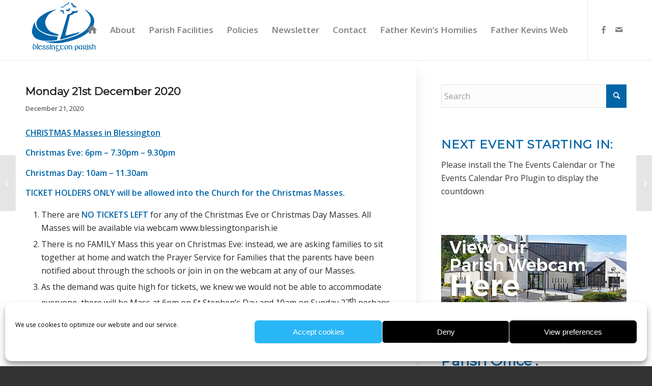

--- FILE ---
content_type: text/html; charset=UTF-8
request_url: https://blessingtonparish.ie/monday-21st-december-2020/
body_size: 21115
content:
<!DOCTYPE html>
<html lang="en-US" class="html_stretched responsive av-preloader-disabled  html_header_top html_logo_left html_main_nav_header html_menu_right html_large html_header_sticky html_header_shrinking_disabled html_mobile_menu_tablet html_header_searchicon_disabled html_content_align_center html_header_unstick_top_disabled html_header_stretch_disabled html_minimal_header html_minimal_header_shadow html_av-submenu-hidden html_av-submenu-display-click html_av-overlay-side html_av-overlay-side-classic html_av-submenu-clone html_entry_id_4556 av-cookies-no-cookie-consent av-no-preview av-default-lightbox html_text_menu_active av-mobile-menu-switch-default">
<head>
<meta charset="UTF-8" />


<!-- mobile setting -->
<meta name="viewport" content="width=device-width, initial-scale=1">

<!-- Scripts/CSS and wp_head hook -->
<meta name='robots' content='index, follow, max-image-preview:large, max-snippet:-1, max-video-preview:-1' />

	<!-- This site is optimized with the Yoast SEO plugin v26.8 - https://yoast.com/product/yoast-seo-wordpress/ -->
	<title>Monday 21st December 2020 - Blessington Parish</title>
	<link rel="canonical" href="https://blessingtonparish.ie/monday-21st-december-2020/" />
	<meta property="og:locale" content="en_US" />
	<meta property="og:type" content="article" />
	<meta property="og:title" content="Monday 21st December 2020 - Blessington Parish" />
	<meta property="og:description" content="CHRISTMAS Masses in Blessington           Christmas Eve: 6pm – 7.30pm – 9.30pm Christmas Day: 10am – 11.30am TICKET HOLDERS ONLY will be allowed into the Church for the Christmas Masses. There are NO TICKETS LEFT for any of the Christmas Eve or Christmas Day Masses. All Masses will be available via webcam www.blessingtonparish.ie There is [&hellip;]" />
	<meta property="og:url" content="https://blessingtonparish.ie/monday-21st-december-2020/" />
	<meta property="og:site_name" content="Blessington Parish" />
	<meta property="article:publisher" content="https://www.facebook.com/blessington.info/" />
	<meta property="article:published_time" content="2020-12-20T23:01:56+00:00" />
	<meta name="author" content="office" />
	<meta name="twitter:card" content="summary_large_image" />
	<meta name="twitter:label1" content="Written by" />
	<meta name="twitter:data1" content="office" />
	<meta name="twitter:label2" content="Est. reading time" />
	<meta name="twitter:data2" content="1 minute" />
	<script type="application/ld+json" class="yoast-schema-graph">{"@context":"https://schema.org","@graph":[{"@type":"Article","@id":"https://blessingtonparish.ie/monday-21st-december-2020/#article","isPartOf":{"@id":"https://blessingtonparish.ie/monday-21st-december-2020/"},"author":{"name":"office","@id":"https://blessingtonparish.ie/#/schema/person/b287f02c93e23f691310e32da85a82fa"},"headline":"Monday 21st December 2020","datePublished":"2020-12-20T23:01:56+00:00","mainEntityOfPage":{"@id":"https://blessingtonparish.ie/monday-21st-december-2020/"},"wordCount":165,"commentCount":0,"publisher":{"@id":"https://blessingtonparish.ie/#organization"},"articleSection":["Front Page News"],"inLanguage":"en-US","potentialAction":[{"@type":"CommentAction","name":"Comment","target":["https://blessingtonparish.ie/monday-21st-december-2020/#respond"]}]},{"@type":"WebPage","@id":"https://blessingtonparish.ie/monday-21st-december-2020/","url":"https://blessingtonparish.ie/monday-21st-december-2020/","name":"Monday 21st December 2020 - Blessington Parish","isPartOf":{"@id":"https://blessingtonparish.ie/#website"},"datePublished":"2020-12-20T23:01:56+00:00","breadcrumb":{"@id":"https://blessingtonparish.ie/monday-21st-december-2020/#breadcrumb"},"inLanguage":"en-US","potentialAction":[{"@type":"ReadAction","target":["https://blessingtonparish.ie/monday-21st-december-2020/"]}]},{"@type":"BreadcrumbList","@id":"https://blessingtonparish.ie/monday-21st-december-2020/#breadcrumb","itemListElement":[{"@type":"ListItem","position":1,"name":"Home","item":"https://blessingtonparish.ie/blessington-parish/"},{"@type":"ListItem","position":2,"name":"Monday 21st December 2020"}]},{"@type":"WebSite","@id":"https://blessingtonparish.ie/#website","url":"https://blessingtonparish.ie/","name":"Blessington Parish","description":"Welcome to our Parish!","publisher":{"@id":"https://blessingtonparish.ie/#organization"},"potentialAction":[{"@type":"SearchAction","target":{"@type":"EntryPoint","urlTemplate":"https://blessingtonparish.ie/?s={search_term_string}"},"query-input":{"@type":"PropertyValueSpecification","valueRequired":true,"valueName":"search_term_string"}}],"inLanguage":"en-US"},{"@type":"Organization","@id":"https://blessingtonparish.ie/#organization","name":"Blessington Parish","url":"https://blessingtonparish.ie/","logo":{"@type":"ImageObject","inLanguage":"en-US","@id":"https://blessingtonparish.ie/#/schema/logo/image/","url":"http://blessingtonparish.ie/wp-content/uploads/2018/12/Blessington-Parish-logo-1.png","contentUrl":"http://blessingtonparish.ie/wp-content/uploads/2018/12/Blessington-Parish-logo-1.png","width":1528,"height":1168,"caption":"Blessington Parish"},"image":{"@id":"https://blessingtonparish.ie/#/schema/logo/image/"},"sameAs":["https://www.facebook.com/blessington.info/"]},{"@type":"Person","@id":"https://blessingtonparish.ie/#/schema/person/b287f02c93e23f691310e32da85a82fa","name":"office","image":{"@type":"ImageObject","inLanguage":"en-US","@id":"https://blessingtonparish.ie/#/schema/person/image/","url":"https://secure.gravatar.com/avatar/ae39a8918cc7dd0228b3f5650be5a22e81abab6b743c81a33ffe7e55c1353b4d?s=96&d=mm&r=g","contentUrl":"https://secure.gravatar.com/avatar/ae39a8918cc7dd0228b3f5650be5a22e81abab6b743c81a33ffe7e55c1353b4d?s=96&d=mm&r=g","caption":"office"},"url":"https://blessingtonparish.ie/author/office/"}]}</script>
	<!-- / Yoast SEO plugin. -->


<link rel='dns-prefetch' href='//www.googletagmanager.com' />
<link rel='dns-prefetch' href='//maxcdn.bootstrapcdn.com' />
<link rel="alternate" type="application/rss+xml" title="Blessington Parish &raquo; Feed" href="https://blessingtonparish.ie/feed/" />
<link rel="alternate" type="application/rss+xml" title="Blessington Parish &raquo; Comments Feed" href="https://blessingtonparish.ie/comments/feed/" />
<link rel="alternate" type="application/rss+xml" title="Blessington Parish &raquo; Monday 21st December 2020 Comments Feed" href="https://blessingtonparish.ie/monday-21st-december-2020/feed/" />
<link rel="alternate" title="oEmbed (JSON)" type="application/json+oembed" href="https://blessingtonparish.ie/wp-json/oembed/1.0/embed?url=https%3A%2F%2Fblessingtonparish.ie%2Fmonday-21st-december-2020%2F" />
<link rel="alternate" title="oEmbed (XML)" type="text/xml+oembed" href="https://blessingtonparish.ie/wp-json/oembed/1.0/embed?url=https%3A%2F%2Fblessingtonparish.ie%2Fmonday-21st-december-2020%2F&#038;format=xml" />

<!-- google webfont font replacement -->

			<script type='text/javascript'>

				(function() {

					/*	check if webfonts are disabled by user setting via cookie - or user must opt in.	*/
					var html = document.getElementsByTagName('html')[0];
					var cookie_check = html.className.indexOf('av-cookies-needs-opt-in') >= 0 || html.className.indexOf('av-cookies-can-opt-out') >= 0;
					var allow_continue = true;
					var silent_accept_cookie = html.className.indexOf('av-cookies-user-silent-accept') >= 0;

					if( cookie_check && ! silent_accept_cookie )
					{
						if( ! document.cookie.match(/aviaCookieConsent/) || html.className.indexOf('av-cookies-session-refused') >= 0 )
						{
							allow_continue = false;
						}
						else
						{
							if( ! document.cookie.match(/aviaPrivacyRefuseCookiesHideBar/) )
							{
								allow_continue = false;
							}
							else if( ! document.cookie.match(/aviaPrivacyEssentialCookiesEnabled/) )
							{
								allow_continue = false;
							}
							else if( document.cookie.match(/aviaPrivacyGoogleWebfontsDisabled/) )
							{
								allow_continue = false;
							}
						}
					}

					if( allow_continue )
					{
						var f = document.createElement('link');

						f.type 	= 'text/css';
						f.rel 	= 'stylesheet';
						f.href 	= 'https://fonts.googleapis.com/css?family=Montserrat%7COpen+Sans:400,600&display=auto';
						f.id 	= 'avia-google-webfont';

						document.getElementsByTagName('head')[0].appendChild(f);
					}
				})();

			</script>
			<style id='wp-img-auto-sizes-contain-inline-css' type='text/css'>
img:is([sizes=auto i],[sizes^="auto," i]){contain-intrinsic-size:3000px 1500px}
/*# sourceURL=wp-img-auto-sizes-contain-inline-css */
</style>

<style id='wp-emoji-styles-inline-css' type='text/css'>

	img.wp-smiley, img.emoji {
		display: inline !important;
		border: none !important;
		box-shadow: none !important;
		height: 1em !important;
		width: 1em !important;
		margin: 0 0.07em !important;
		vertical-align: -0.1em !important;
		background: none !important;
		padding: 0 !important;
	}
/*# sourceURL=wp-emoji-styles-inline-css */
</style>
<link rel='stylesheet' id='wp-block-library-css' href='https://blessingtonparish.ie/wp-includes/css/dist/block-library/style.min.css?ver=6.9' type='text/css' media='all' />
<style id='global-styles-inline-css' type='text/css'>
:root{--wp--preset--aspect-ratio--square: 1;--wp--preset--aspect-ratio--4-3: 4/3;--wp--preset--aspect-ratio--3-4: 3/4;--wp--preset--aspect-ratio--3-2: 3/2;--wp--preset--aspect-ratio--2-3: 2/3;--wp--preset--aspect-ratio--16-9: 16/9;--wp--preset--aspect-ratio--9-16: 9/16;--wp--preset--color--black: #000000;--wp--preset--color--cyan-bluish-gray: #abb8c3;--wp--preset--color--white: #ffffff;--wp--preset--color--pale-pink: #f78da7;--wp--preset--color--vivid-red: #cf2e2e;--wp--preset--color--luminous-vivid-orange: #ff6900;--wp--preset--color--luminous-vivid-amber: #fcb900;--wp--preset--color--light-green-cyan: #7bdcb5;--wp--preset--color--vivid-green-cyan: #00d084;--wp--preset--color--pale-cyan-blue: #8ed1fc;--wp--preset--color--vivid-cyan-blue: #0693e3;--wp--preset--color--vivid-purple: #9b51e0;--wp--preset--color--metallic-red: #b02b2c;--wp--preset--color--maximum-yellow-red: #edae44;--wp--preset--color--yellow-sun: #eeee22;--wp--preset--color--palm-leaf: #83a846;--wp--preset--color--aero: #7bb0e7;--wp--preset--color--old-lavender: #745f7e;--wp--preset--color--steel-teal: #5f8789;--wp--preset--color--raspberry-pink: #d65799;--wp--preset--color--medium-turquoise: #4ecac2;--wp--preset--gradient--vivid-cyan-blue-to-vivid-purple: linear-gradient(135deg,rgb(6,147,227) 0%,rgb(155,81,224) 100%);--wp--preset--gradient--light-green-cyan-to-vivid-green-cyan: linear-gradient(135deg,rgb(122,220,180) 0%,rgb(0,208,130) 100%);--wp--preset--gradient--luminous-vivid-amber-to-luminous-vivid-orange: linear-gradient(135deg,rgb(252,185,0) 0%,rgb(255,105,0) 100%);--wp--preset--gradient--luminous-vivid-orange-to-vivid-red: linear-gradient(135deg,rgb(255,105,0) 0%,rgb(207,46,46) 100%);--wp--preset--gradient--very-light-gray-to-cyan-bluish-gray: linear-gradient(135deg,rgb(238,238,238) 0%,rgb(169,184,195) 100%);--wp--preset--gradient--cool-to-warm-spectrum: linear-gradient(135deg,rgb(74,234,220) 0%,rgb(151,120,209) 20%,rgb(207,42,186) 40%,rgb(238,44,130) 60%,rgb(251,105,98) 80%,rgb(254,248,76) 100%);--wp--preset--gradient--blush-light-purple: linear-gradient(135deg,rgb(255,206,236) 0%,rgb(152,150,240) 100%);--wp--preset--gradient--blush-bordeaux: linear-gradient(135deg,rgb(254,205,165) 0%,rgb(254,45,45) 50%,rgb(107,0,62) 100%);--wp--preset--gradient--luminous-dusk: linear-gradient(135deg,rgb(255,203,112) 0%,rgb(199,81,192) 50%,rgb(65,88,208) 100%);--wp--preset--gradient--pale-ocean: linear-gradient(135deg,rgb(255,245,203) 0%,rgb(182,227,212) 50%,rgb(51,167,181) 100%);--wp--preset--gradient--electric-grass: linear-gradient(135deg,rgb(202,248,128) 0%,rgb(113,206,126) 100%);--wp--preset--gradient--midnight: linear-gradient(135deg,rgb(2,3,129) 0%,rgb(40,116,252) 100%);--wp--preset--font-size--small: 1rem;--wp--preset--font-size--medium: 1.125rem;--wp--preset--font-size--large: 1.75rem;--wp--preset--font-size--x-large: clamp(1.75rem, 3vw, 2.25rem);--wp--preset--spacing--20: 0.44rem;--wp--preset--spacing--30: 0.67rem;--wp--preset--spacing--40: 1rem;--wp--preset--spacing--50: 1.5rem;--wp--preset--spacing--60: 2.25rem;--wp--preset--spacing--70: 3.38rem;--wp--preset--spacing--80: 5.06rem;--wp--preset--shadow--natural: 6px 6px 9px rgba(0, 0, 0, 0.2);--wp--preset--shadow--deep: 12px 12px 50px rgba(0, 0, 0, 0.4);--wp--preset--shadow--sharp: 6px 6px 0px rgba(0, 0, 0, 0.2);--wp--preset--shadow--outlined: 6px 6px 0px -3px rgb(255, 255, 255), 6px 6px rgb(0, 0, 0);--wp--preset--shadow--crisp: 6px 6px 0px rgb(0, 0, 0);}:root { --wp--style--global--content-size: 800px;--wp--style--global--wide-size: 1130px; }:where(body) { margin: 0; }.wp-site-blocks > .alignleft { float: left; margin-right: 2em; }.wp-site-blocks > .alignright { float: right; margin-left: 2em; }.wp-site-blocks > .aligncenter { justify-content: center; margin-left: auto; margin-right: auto; }:where(.is-layout-flex){gap: 0.5em;}:where(.is-layout-grid){gap: 0.5em;}.is-layout-flow > .alignleft{float: left;margin-inline-start: 0;margin-inline-end: 2em;}.is-layout-flow > .alignright{float: right;margin-inline-start: 2em;margin-inline-end: 0;}.is-layout-flow > .aligncenter{margin-left: auto !important;margin-right: auto !important;}.is-layout-constrained > .alignleft{float: left;margin-inline-start: 0;margin-inline-end: 2em;}.is-layout-constrained > .alignright{float: right;margin-inline-start: 2em;margin-inline-end: 0;}.is-layout-constrained > .aligncenter{margin-left: auto !important;margin-right: auto !important;}.is-layout-constrained > :where(:not(.alignleft):not(.alignright):not(.alignfull)){max-width: var(--wp--style--global--content-size);margin-left: auto !important;margin-right: auto !important;}.is-layout-constrained > .alignwide{max-width: var(--wp--style--global--wide-size);}body .is-layout-flex{display: flex;}.is-layout-flex{flex-wrap: wrap;align-items: center;}.is-layout-flex > :is(*, div){margin: 0;}body .is-layout-grid{display: grid;}.is-layout-grid > :is(*, div){margin: 0;}body{padding-top: 0px;padding-right: 0px;padding-bottom: 0px;padding-left: 0px;}a:where(:not(.wp-element-button)){text-decoration: underline;}:root :where(.wp-element-button, .wp-block-button__link){background-color: #32373c;border-width: 0;color: #fff;font-family: inherit;font-size: inherit;font-style: inherit;font-weight: inherit;letter-spacing: inherit;line-height: inherit;padding-top: calc(0.667em + 2px);padding-right: calc(1.333em + 2px);padding-bottom: calc(0.667em + 2px);padding-left: calc(1.333em + 2px);text-decoration: none;text-transform: inherit;}.has-black-color{color: var(--wp--preset--color--black) !important;}.has-cyan-bluish-gray-color{color: var(--wp--preset--color--cyan-bluish-gray) !important;}.has-white-color{color: var(--wp--preset--color--white) !important;}.has-pale-pink-color{color: var(--wp--preset--color--pale-pink) !important;}.has-vivid-red-color{color: var(--wp--preset--color--vivid-red) !important;}.has-luminous-vivid-orange-color{color: var(--wp--preset--color--luminous-vivid-orange) !important;}.has-luminous-vivid-amber-color{color: var(--wp--preset--color--luminous-vivid-amber) !important;}.has-light-green-cyan-color{color: var(--wp--preset--color--light-green-cyan) !important;}.has-vivid-green-cyan-color{color: var(--wp--preset--color--vivid-green-cyan) !important;}.has-pale-cyan-blue-color{color: var(--wp--preset--color--pale-cyan-blue) !important;}.has-vivid-cyan-blue-color{color: var(--wp--preset--color--vivid-cyan-blue) !important;}.has-vivid-purple-color{color: var(--wp--preset--color--vivid-purple) !important;}.has-metallic-red-color{color: var(--wp--preset--color--metallic-red) !important;}.has-maximum-yellow-red-color{color: var(--wp--preset--color--maximum-yellow-red) !important;}.has-yellow-sun-color{color: var(--wp--preset--color--yellow-sun) !important;}.has-palm-leaf-color{color: var(--wp--preset--color--palm-leaf) !important;}.has-aero-color{color: var(--wp--preset--color--aero) !important;}.has-old-lavender-color{color: var(--wp--preset--color--old-lavender) !important;}.has-steel-teal-color{color: var(--wp--preset--color--steel-teal) !important;}.has-raspberry-pink-color{color: var(--wp--preset--color--raspberry-pink) !important;}.has-medium-turquoise-color{color: var(--wp--preset--color--medium-turquoise) !important;}.has-black-background-color{background-color: var(--wp--preset--color--black) !important;}.has-cyan-bluish-gray-background-color{background-color: var(--wp--preset--color--cyan-bluish-gray) !important;}.has-white-background-color{background-color: var(--wp--preset--color--white) !important;}.has-pale-pink-background-color{background-color: var(--wp--preset--color--pale-pink) !important;}.has-vivid-red-background-color{background-color: var(--wp--preset--color--vivid-red) !important;}.has-luminous-vivid-orange-background-color{background-color: var(--wp--preset--color--luminous-vivid-orange) !important;}.has-luminous-vivid-amber-background-color{background-color: var(--wp--preset--color--luminous-vivid-amber) !important;}.has-light-green-cyan-background-color{background-color: var(--wp--preset--color--light-green-cyan) !important;}.has-vivid-green-cyan-background-color{background-color: var(--wp--preset--color--vivid-green-cyan) !important;}.has-pale-cyan-blue-background-color{background-color: var(--wp--preset--color--pale-cyan-blue) !important;}.has-vivid-cyan-blue-background-color{background-color: var(--wp--preset--color--vivid-cyan-blue) !important;}.has-vivid-purple-background-color{background-color: var(--wp--preset--color--vivid-purple) !important;}.has-metallic-red-background-color{background-color: var(--wp--preset--color--metallic-red) !important;}.has-maximum-yellow-red-background-color{background-color: var(--wp--preset--color--maximum-yellow-red) !important;}.has-yellow-sun-background-color{background-color: var(--wp--preset--color--yellow-sun) !important;}.has-palm-leaf-background-color{background-color: var(--wp--preset--color--palm-leaf) !important;}.has-aero-background-color{background-color: var(--wp--preset--color--aero) !important;}.has-old-lavender-background-color{background-color: var(--wp--preset--color--old-lavender) !important;}.has-steel-teal-background-color{background-color: var(--wp--preset--color--steel-teal) !important;}.has-raspberry-pink-background-color{background-color: var(--wp--preset--color--raspberry-pink) !important;}.has-medium-turquoise-background-color{background-color: var(--wp--preset--color--medium-turquoise) !important;}.has-black-border-color{border-color: var(--wp--preset--color--black) !important;}.has-cyan-bluish-gray-border-color{border-color: var(--wp--preset--color--cyan-bluish-gray) !important;}.has-white-border-color{border-color: var(--wp--preset--color--white) !important;}.has-pale-pink-border-color{border-color: var(--wp--preset--color--pale-pink) !important;}.has-vivid-red-border-color{border-color: var(--wp--preset--color--vivid-red) !important;}.has-luminous-vivid-orange-border-color{border-color: var(--wp--preset--color--luminous-vivid-orange) !important;}.has-luminous-vivid-amber-border-color{border-color: var(--wp--preset--color--luminous-vivid-amber) !important;}.has-light-green-cyan-border-color{border-color: var(--wp--preset--color--light-green-cyan) !important;}.has-vivid-green-cyan-border-color{border-color: var(--wp--preset--color--vivid-green-cyan) !important;}.has-pale-cyan-blue-border-color{border-color: var(--wp--preset--color--pale-cyan-blue) !important;}.has-vivid-cyan-blue-border-color{border-color: var(--wp--preset--color--vivid-cyan-blue) !important;}.has-vivid-purple-border-color{border-color: var(--wp--preset--color--vivid-purple) !important;}.has-metallic-red-border-color{border-color: var(--wp--preset--color--metallic-red) !important;}.has-maximum-yellow-red-border-color{border-color: var(--wp--preset--color--maximum-yellow-red) !important;}.has-yellow-sun-border-color{border-color: var(--wp--preset--color--yellow-sun) !important;}.has-palm-leaf-border-color{border-color: var(--wp--preset--color--palm-leaf) !important;}.has-aero-border-color{border-color: var(--wp--preset--color--aero) !important;}.has-old-lavender-border-color{border-color: var(--wp--preset--color--old-lavender) !important;}.has-steel-teal-border-color{border-color: var(--wp--preset--color--steel-teal) !important;}.has-raspberry-pink-border-color{border-color: var(--wp--preset--color--raspberry-pink) !important;}.has-medium-turquoise-border-color{border-color: var(--wp--preset--color--medium-turquoise) !important;}.has-vivid-cyan-blue-to-vivid-purple-gradient-background{background: var(--wp--preset--gradient--vivid-cyan-blue-to-vivid-purple) !important;}.has-light-green-cyan-to-vivid-green-cyan-gradient-background{background: var(--wp--preset--gradient--light-green-cyan-to-vivid-green-cyan) !important;}.has-luminous-vivid-amber-to-luminous-vivid-orange-gradient-background{background: var(--wp--preset--gradient--luminous-vivid-amber-to-luminous-vivid-orange) !important;}.has-luminous-vivid-orange-to-vivid-red-gradient-background{background: var(--wp--preset--gradient--luminous-vivid-orange-to-vivid-red) !important;}.has-very-light-gray-to-cyan-bluish-gray-gradient-background{background: var(--wp--preset--gradient--very-light-gray-to-cyan-bluish-gray) !important;}.has-cool-to-warm-spectrum-gradient-background{background: var(--wp--preset--gradient--cool-to-warm-spectrum) !important;}.has-blush-light-purple-gradient-background{background: var(--wp--preset--gradient--blush-light-purple) !important;}.has-blush-bordeaux-gradient-background{background: var(--wp--preset--gradient--blush-bordeaux) !important;}.has-luminous-dusk-gradient-background{background: var(--wp--preset--gradient--luminous-dusk) !important;}.has-pale-ocean-gradient-background{background: var(--wp--preset--gradient--pale-ocean) !important;}.has-electric-grass-gradient-background{background: var(--wp--preset--gradient--electric-grass) !important;}.has-midnight-gradient-background{background: var(--wp--preset--gradient--midnight) !important;}.has-small-font-size{font-size: var(--wp--preset--font-size--small) !important;}.has-medium-font-size{font-size: var(--wp--preset--font-size--medium) !important;}.has-large-font-size{font-size: var(--wp--preset--font-size--large) !important;}.has-x-large-font-size{font-size: var(--wp--preset--font-size--x-large) !important;}
/*# sourceURL=global-styles-inline-css */
</style>

<link rel='stylesheet' id='cff-css' href='https://blessingtonparish.ie/wp-content/plugins/custom-facebook-feed-pro/css/cff-style.css?ver=3.6.1' type='text/css' media='all' />
<link rel='stylesheet' id='sb-font-awesome-css-css' href='https://maxcdn.bootstrapcdn.com/font-awesome/4.7.0/css/font-awesome.min.css?ver=6.9' type='text/css' media='all' />
<link rel='stylesheet' id='cmplz-general-css' href='https://blessingtonparish.ie/wp-content/plugins/complianz-gdpr/assets/css/cookieblocker.min.css?ver=1765994995' type='text/css' media='all' />
<link rel='stylesheet' id='avia-merged-styles-css' href='https://blessingtonparish.ie/wp-content/uploads/dynamic_avia/avia-merged-styles-cc3acd4483629ca15b0c74c9da569f77---697af9ea8a6ad.css' type='text/css' media='all' />
<script type="text/javascript" src="https://blessingtonparish.ie/wp-includes/js/jquery/jquery.min.js?ver=3.7.1" id="jquery-core-js"></script>
<script type="text/javascript" src="https://blessingtonparish.ie/wp-includes/js/jquery/jquery-migrate.min.js?ver=3.4.1" id="jquery-migrate-js"></script>

<!-- Google tag (gtag.js) snippet added by Site Kit -->
<!-- Google Analytics snippet added by Site Kit -->
<script type="text/javascript" src="https://www.googletagmanager.com/gtag/js?id=GT-MK92S7T" id="google_gtagjs-js" async></script>
<script type="text/javascript" id="google_gtagjs-js-after">
/* <![CDATA[ */
window.dataLayer = window.dataLayer || [];function gtag(){dataLayer.push(arguments);}
gtag("set","linker",{"domains":["blessingtonparish.ie"]});
gtag("js", new Date());
gtag("set", "developer_id.dZTNiMT", true);
gtag("config", "GT-MK92S7T");
//# sourceURL=google_gtagjs-js-after
/* ]]> */
</script>
<script type="text/javascript" src="https://blessingtonparish.ie/wp-content/uploads/dynamic_avia/avia-head-scripts-aab6b4df32cc048ee43a081a705e43c7---697af9ea95155.js" id="avia-head-scripts-js"></script>
<link rel="https://api.w.org/" href="https://blessingtonparish.ie/wp-json/" /><link rel="alternate" title="JSON" type="application/json" href="https://blessingtonparish.ie/wp-json/wp/v2/posts/4556" /><link rel="EditURI" type="application/rsd+xml" title="RSD" href="https://blessingtonparish.ie/xmlrpc.php?rsd" />
<meta name="generator" content="WordPress 6.9" />
<link rel='shortlink' href='https://blessingtonparish.ie/?p=4556' />
<!-- Custom Facebook Feed JS vars -->
<script type="text/javascript">
var cffsiteurl = "https://blessingtonparish.ie/wp-content/plugins";
var cffajaxurl = "https://blessingtonparish.ie/wp-admin/admin-ajax.php";
var cffmetatrans = "false";

var cfflinkhashtags = "true";
</script>
<meta name="generator" content="Site Kit by Google 1.171.0" />			<style>.cmplz-hidden {
					display: none !important;
				}</style><link rel="profile" href="https://gmpg.org/xfn/11" />
<link rel="alternate" type="application/rss+xml" title="Blessington Parish RSS2 Feed" href="https://blessingtonparish.ie/feed/" />
<link rel="pingback" href="https://blessingtonparish.ie/xmlrpc.php" />
<!--[if lt IE 9]><script src="https://blessingtonparish.ie/wp-content/themes/enfold/js/html5shiv.js"></script><![endif]-->
<link rel="icon" href="http://blessingtonparish.ie/wp-content/uploads/2018/12/Blessington-Parish-logo-1-300x229.png" type="image/png">

<!-- To speed up the rendering and to display the site as fast as possible to the user we include some styles and scripts for above the fold content inline -->
<script type="text/javascript">'use strict';var avia_is_mobile=!1;if(/Android|webOS|iPhone|iPad|iPod|BlackBerry|IEMobile|Opera Mini/i.test(navigator.userAgent)&&'ontouchstart' in document.documentElement){avia_is_mobile=!0;document.documentElement.className+=' avia_mobile '}
else{document.documentElement.className+=' avia_desktop '};document.documentElement.className+=' js_active ';(function(){var e=['-webkit-','-moz-','-ms-',''],n='',o=!1,a=!1;for(var t in e){if(e[t]+'transform' in document.documentElement.style){o=!0;n=e[t]+'transform'};if(e[t]+'perspective' in document.documentElement.style){a=!0}};if(o){document.documentElement.className+=' avia_transform '};if(a){document.documentElement.className+=' avia_transform3d '};if(typeof document.getElementsByClassName=='function'&&typeof document.documentElement.getBoundingClientRect=='function'&&avia_is_mobile==!1){if(n&&window.innerHeight>0){setTimeout(function(){var e=0,o={},a=0,t=document.getElementsByClassName('av-parallax'),i=window.pageYOffset||document.documentElement.scrollTop;for(e=0;e<t.length;e++){t[e].style.top='0px';o=t[e].getBoundingClientRect();a=Math.ceil((window.innerHeight+i-o.top)*0.3);t[e].style[n]='translate(0px, '+a+'px)';t[e].style.top='auto';t[e].className+=' enabled-parallax '}},50)}}})();</script>		<style type="text/css" id="wp-custom-css">
			.image-overlay { display: none !important; }		</style>
		<style type="text/css">
		@font-face {font-family: 'entypo-fontello'; font-weight: normal; font-style: normal; font-display: auto;
		src: url('https://blessingtonparish.ie/wp-content/themes/enfold/config-templatebuilder/avia-template-builder/assets/fonts/entypo-fontello.woff2') format('woff2'),
		url('https://blessingtonparish.ie/wp-content/themes/enfold/config-templatebuilder/avia-template-builder/assets/fonts/entypo-fontello.woff') format('woff'),
		url('https://blessingtonparish.ie/wp-content/themes/enfold/config-templatebuilder/avia-template-builder/assets/fonts/entypo-fontello.ttf') format('truetype'),
		url('https://blessingtonparish.ie/wp-content/themes/enfold/config-templatebuilder/avia-template-builder/assets/fonts/entypo-fontello.svg#entypo-fontello') format('svg'),
		url('https://blessingtonparish.ie/wp-content/themes/enfold/config-templatebuilder/avia-template-builder/assets/fonts/entypo-fontello.eot'),
		url('https://blessingtonparish.ie/wp-content/themes/enfold/config-templatebuilder/avia-template-builder/assets/fonts/entypo-fontello.eot?#iefix') format('embedded-opentype');
		} #top .avia-font-entypo-fontello, body .avia-font-entypo-fontello, html body [data-av_iconfont='entypo-fontello']:before{ font-family: 'entypo-fontello'; }
		</style>

<!--
Debugging Info for Theme support: 

Theme: Enfold
Version: 6.0.8
Installed: enfold
AviaFramework Version: 5.6
AviaBuilder Version: 5.3
aviaElementManager Version: 1.0.1
ML:512-PU:140-PLA:15
WP:6.9
Compress: CSS:all theme files - JS:all theme files
Updates: disabled
PLAu:14
-->
<link rel='stylesheet' id='so-css-enfold-css' href='https://blessingtonparish.ie/wp-content/uploads/so-css/so-css-enfold.css?ver=1547475440' type='text/css' media='all' />
</head>

<body data-cmplz=1 id="top" class="wp-singular post-template-default single single-post postid-4556 single-format-standard wp-theme-enfold stretched sidebar_shadow rtl_columns av-curtain-numeric montserrat open_sans  post-type-post category-front-page-news avia-responsive-images-support" itemscope="itemscope" itemtype="https://schema.org/WebPage" >

	
	<div id='wrap_all'>

	
<header id='header' class='all_colors header_color light_bg_color  av_header_top av_logo_left av_main_nav_header av_menu_right av_large av_header_sticky av_header_shrinking_disabled av_header_stretch_disabled av_mobile_menu_tablet av_header_searchicon_disabled av_header_unstick_top_disabled av_minimal_header av_minimal_header_shadow av_bottom_nav_disabled  av_alternate_logo_active av_header_border_disabled'  data-av_shrink_factor='50' role="banner" itemscope="itemscope" itemtype="https://schema.org/WPHeader" >

		<div  id='header_main' class='container_wrap container_wrap_logo'>

        <div class='container av-logo-container'><div class='inner-container'><span class='logo avia-standard-logo'><a href='https://blessingtonparish.ie/' class='' aria-label='Blessington Parish' ><img src="http://blessingtonparish.ie/wp-content/uploads/2018/12/Blessington-Parish-logo-1-1030x787.png" height="100" width="300" alt='Blessington Parish' title='' /></a></span><nav class='main_menu' data-selectname='Select a page'  role="navigation" itemscope="itemscope" itemtype="https://schema.org/SiteNavigationElement" ><div class="avia-menu av-main-nav-wrap av_menu_icon_beside"><ul role="menu" class="menu av-main-nav" id="avia-menu"><li role="menuitem" id="menu-item-451" class="menu-item menu-item-type-post_type menu-item-object-page menu-item-home menu-item-top-level menu-item-top-level-1"><a href="https://blessingtonparish.ie/" itemprop="url" tabindex="0"><span class="avia-bullet"></span><span class="avia-menu-text"><span class="av-icon-char" style="font-size:20px;line-height:20px;width:20px;" aria-hidden="true" data-av_icon="" data-av_iconfont="entypo-fontello"></span></span><span class="avia-menu-fx"><span class="avia-arrow-wrap"><span class="avia-arrow"></span></span></span></a></li>
<li role="menuitem" id="menu-item-863" class="menu-item menu-item-type-custom menu-item-object-custom menu-item-has-children menu-item-top-level menu-item-top-level-2"><a href="#" itemprop="url" tabindex="0"><span class="avia-bullet"></span><span class="avia-menu-text">About</span><span class="avia-menu-fx"><span class="avia-arrow-wrap"><span class="avia-arrow"></span></span></span></a>


<ul class="sub-menu">
	<li role="menuitem" id="menu-item-447" class="menu-item menu-item-type-post_type menu-item-object-page"><a href="https://blessingtonparish.ie/about/our-parish/" itemprop="url" tabindex="0"><span class="avia-bullet"></span><span class="avia-menu-text">Our Parish</span></a></li>
	<li role="menuitem" id="menu-item-458" class="menu-item menu-item-type-post_type menu-item-object-page"><a href="https://blessingtonparish.ie/about/parish-team/" itemprop="url" tabindex="0"><span class="avia-bullet"></span><span class="avia-menu-text">Parish Team</span></a></li>
	<li role="menuitem" id="menu-item-828" class="menu-item menu-item-type-post_type menu-item-object-page menu-item-has-children"><a href="https://blessingtonparish.ie/church-information/information-services/" itemprop="url" tabindex="0"><span class="avia-bullet"></span><span class="avia-menu-text">Mass Times &#038; Church Information</span></a>
	<ul class="sub-menu">
		<li role="menuitem" id="menu-item-1309" class="menu-item menu-item-type-post_type menu-item-object-page"><a href="https://blessingtonparish.ie/church-information/information-services/" itemprop="url" tabindex="0"><span class="avia-bullet"></span><span class="avia-menu-text">Blessington</span></a></li>
		<li role="menuitem" id="menu-item-1305" class="menu-item menu-item-type-post_type menu-item-object-page"><a href="https://blessingtonparish.ie/churches/crosschapel/" itemprop="url" tabindex="0"><span class="avia-bullet"></span><span class="avia-menu-text">Crosschapel</span></a></li>
		<li role="menuitem" id="menu-item-1306" class="menu-item menu-item-type-post_type menu-item-object-page"><a href="https://blessingtonparish.ie/churches/manor-kilbride/" itemprop="url" tabindex="0"><span class="avia-bullet"></span><span class="avia-menu-text">Manor Kilbride</span></a></li>
		<li role="menuitem" id="menu-item-1307" class="menu-item menu-item-type-post_type menu-item-object-page"><a href="https://blessingtonparish.ie/churches/valleymount/" itemprop="url" tabindex="0"><span class="avia-bullet"></span><span class="avia-menu-text">Valleymount</span></a></li>
		<li role="menuitem" id="menu-item-1308" class="menu-item menu-item-type-post_type menu-item-object-page"><a href="https://blessingtonparish.ie/churches/lacken/" itemprop="url" tabindex="0"><span class="avia-bullet"></span><span class="avia-menu-text">Lacken</span></a></li>
	</ul>
</li>
	<li role="menuitem" id="menu-item-827" class="menu-item menu-item-type-post_type menu-item-object-page"><a href="https://blessingtonparish.ie/church-information/monthly-rotas/" itemprop="url" tabindex="0"><span class="avia-bullet"></span><span class="avia-menu-text">Monthly Rotas</span></a></li>
	<li role="menuitem" id="menu-item-824" class="menu-item menu-item-type-post_type menu-item-object-page"><a href="https://blessingtonparish.ie/church-information/sacraments/" itemprop="url" tabindex="0"><span class="avia-bullet"></span><span class="avia-menu-text">Sacraments</span></a></li>
	<li role="menuitem" id="menu-item-448" class="menu-item menu-item-type-post_type menu-item-object-page"><a href="https://blessingtonparish.ie/about/parish-webcam/" itemprop="url" tabindex="0"><span class="avia-bullet"></span><span class="avia-menu-text">Parish Webcam</span></a></li>
	<li role="menuitem" id="menu-item-457" class="menu-item menu-item-type-post_type menu-item-object-page"><a href="https://blessingtonparish.ie/about/local-schools/" itemprop="url" tabindex="0"><span class="avia-bullet"></span><span class="avia-menu-text">Local Schools</span></a></li>
	<li role="menuitem" id="menu-item-970" class="menu-item menu-item-type-post_type menu-item-object-page"><a href="https://blessingtonparish.ie/about/community-groups/" itemprop="url" tabindex="0"><span class="avia-bullet"></span><span class="avia-menu-text">Community Groups</span></a></li>
</ul>
</li>
<li role="menuitem" id="menu-item-1077" class="menu-item menu-item-type-custom menu-item-object-custom menu-item-has-children menu-item-top-level menu-item-top-level-3"><a href="#" itemprop="url" tabindex="0"><span class="avia-bullet"></span><span class="avia-menu-text">Parish Facilities</span><span class="avia-menu-fx"><span class="avia-arrow-wrap"><span class="avia-arrow"></span></span></span></a>


<ul class="sub-menu">
	<li role="menuitem" id="menu-item-1299" class="menu-item menu-item-type-post_type menu-item-object-page"><a href="https://blessingtonparish.ie/blessington-parish-office/" itemprop="url" tabindex="0"><span class="avia-bullet"></span><span class="avia-menu-text">Parish Office</span></a></li>
	<li role="menuitem" id="menu-item-1076" class="menu-item menu-item-type-post_type menu-item-object-page"><a href="https://blessingtonparish.ie/coimin-centre/" itemprop="url" tabindex="0"><span class="avia-bullet"></span><span class="avia-menu-text">Coimín Centre</span></a></li>
	<li role="menuitem" id="menu-item-1075" class="menu-item menu-item-type-post_type menu-item-object-page"><a href="https://blessingtonparish.ie/st-josephs-hall/" itemprop="url" tabindex="0"><span class="avia-bullet"></span><span class="avia-menu-text">St Josephs Hall</span></a></li>
</ul>
</li>
<li role="menuitem" id="menu-item-750" class="menu-item menu-item-type-custom menu-item-object-custom menu-item-has-children menu-item-top-level menu-item-top-level-4"><a href="#" itemprop="url" tabindex="0"><span class="avia-bullet"></span><span class="avia-menu-text">Policies</span><span class="avia-menu-fx"><span class="avia-arrow-wrap"><span class="avia-arrow"></span></span></span></a>


<ul class="sub-menu">
	<li role="menuitem" id="menu-item-756" class="menu-item menu-item-type-post_type menu-item-object-page"><a href="https://blessingtonparish.ie/policies/safeguarding/" itemprop="url" tabindex="0"><span class="avia-bullet"></span><span class="avia-menu-text">Safeguarding</span></a></li>
</ul>
</li>
<li role="menuitem" id="menu-item-944" class="menu-item menu-item-type-post_type menu-item-object-page menu-item-has-children menu-item-top-level menu-item-top-level-5"><a href="https://blessingtonparish.ie/newsletter/" itemprop="url" tabindex="0"><span class="avia-bullet"></span><span class="avia-menu-text">Newsletter</span><span class="avia-menu-fx"><span class="avia-arrow-wrap"><span class="avia-arrow"></span></span></span></a>


<ul class="sub-menu">
	<li role="menuitem" id="menu-item-450" class="menu-item menu-item-type-post_type menu-item-object-page"><a href="https://blessingtonparish.ie/newsletter-archive/" itemprop="url" tabindex="0"><span class="avia-bullet"></span><span class="avia-menu-text">News Archive</span></a></li>
	<li role="menuitem" id="menu-item-1037" class="menu-item menu-item-type-post_type menu-item-object-page"><a href="https://blessingtonparish.ie/news-2/" itemprop="url" tabindex="0"><span class="avia-bullet"></span><span class="avia-menu-text">Social Media</span></a></li>
</ul>
</li>
<li role="menuitem" id="menu-item-452" class="menu-item menu-item-type-post_type menu-item-object-page menu-item-top-level menu-item-top-level-6"><a href="https://blessingtonparish.ie/contact/" itemprop="url" tabindex="0"><span class="avia-bullet"></span><span class="avia-menu-text">Contact</span><span class="avia-menu-fx"><span class="avia-arrow-wrap"><span class="avia-arrow"></span></span></span></a></li>
<li role="menuitem" id="menu-item-4480" class="menu-item menu-item-type-custom menu-item-object-custom menu-item-top-level menu-item-top-level-7"><a href="https://blessingtonparish.ie/homilies-year-c/" itemprop="url" tabindex="0"><span class="avia-bullet"></span><span class="avia-menu-text">Father Kevin&#8217;s Homilies</span><span class="avia-menu-fx"><span class="avia-arrow-wrap"><span class="avia-arrow"></span></span></span></a></li>
<li role="menuitem" id="menu-item-1087" class="menu-item menu-item-type-custom menu-item-object-custom menu-item-mega-parent  menu-item-top-level menu-item-top-level-8"><a target="_blank" href="http://www.kevinlyon.info/index.html" itemprop="url" tabindex="0"><span class="avia-bullet"></span><span class="avia-menu-text">Father Kevins Web</span><span class="avia-menu-fx"><span class="avia-arrow-wrap"><span class="avia-arrow"></span></span></span></a></li>
<li class="av-burger-menu-main menu-item-avia-special " role="menuitem">
	        			<a href="#" aria-label="Menu" aria-hidden="false">
							<span class="av-hamburger av-hamburger--spin av-js-hamburger">
								<span class="av-hamburger-box">
						          <span class="av-hamburger-inner"></span>
						          <strong>Menu</strong>
								</span>
							</span>
							<span class="avia_hidden_link_text">Menu</span>
						</a>
	        		   </li></ul></div><ul class='noLightbox social_bookmarks icon_count_2'><li class='social_bookmarks_facebook av-social-link-facebook social_icon_1'><a  target="_blank" aria-label="Link to Facebook" href='https://www.facebook.com/blessington.info' aria-hidden='false' data-av_icon='' data-av_iconfont='entypo-fontello' title='Facebook'><span class='avia_hidden_link_text'>Facebook</span></a></li><li class='social_bookmarks_mail av-social-link-mail social_icon_2'><a  aria-label="Link to Mail" href='https://blessingtonparish.ie/contact/' aria-hidden='false' data-av_icon='' data-av_iconfont='entypo-fontello' title='Mail'><span class='avia_hidden_link_text'>Mail</span></a></li></ul></nav></div> </div> 
		<!-- end container_wrap-->
		</div>
<div class="header_bg"></div>
<!-- end header -->
</header>

	<div id='main' class='all_colors' data-scroll-offset='116'>

	
		<div class='container_wrap container_wrap_first main_color sidebar_right'>

			<div class='container template-blog template-single-blog '>

				<main class='content units av-content-small alpha  av-blog-meta-author-disabled av-blog-meta-comments-disabled av-blog-meta-category-disabled av-blog-meta-html-info-disabled av-blog-meta-tag-disabled av-main-single'  role="main" itemscope="itemscope" itemtype="https://schema.org/Blog" >

					<article class="post-entry post-entry-type-standard post-entry-4556 post-loop-1 post-parity-odd post-entry-last single-big  post-4556 post type-post status-publish format-standard hentry category-front-page-news"  itemscope="itemscope" itemtype="https://schema.org/BlogPosting" itemprop="blogPost" ><div class="blog-meta"></div><div class='entry-content-wrapper clearfix standard-content'><header class="entry-content-header" aria-label="Post: Monday 21st December 2020"><h1 class='post-title entry-title '  itemprop="headline" >Monday 21st December 2020<span class="post-format-icon minor-meta"></span></h1><span class="post-meta-infos"><time class="date-container minor-meta updated"  itemprop="datePublished" datetime="2020-12-21T00:01:56+01:00" >December 21, 2020</time></span></header><div class="entry-content"  itemprop="text" ><p><strong><u>CHRISTMAS Masses in Blessington</u></strong><strong>    </strong><strong>       </strong></p>
<p><strong>Christmas Eve: 6pm – 7.30pm – 9.30pm</strong></p>
<p><strong>Christmas Day: 10am – 11.30am </strong></p>
<p><strong>TICKET HOLDERS ONLY will be allowed into the Church for the Christmas Masses.</strong></p>
<ol>
<li>There are <strong>NO TICKETS LEFT</strong> for any of the Christmas Eve or Christmas Day Masses. All Masses will be available via webcam www.blessingtonparish.ie</li>
<li>There is no FAMILY Mass this year on Christmas Eve: instead, we are asking families to sit together at home and watch the Prayer Service for Families that the parents have been notified about through the schools or join in on the webcam at any of our Masses.</li>
<li>As the demand was quite high for tickets, we knew we would not be able to accommodate everyone, there will be Mass at 6pm on St Stephen’s Day and 10am on Sunday 27<sup>th</sup> perhaps you might consider attending one of these or a weekday Mass in the days before or after Christmas</li>
<li><em>Please note: The obligation to attend Mass is still lifted</em></li>
</ol>
</div><footer class="entry-footer"><div class='av-social-sharing-box av-social-sharing-box-default av-social-sharing-box-fullwidth'><div class="av-share-box"><h5 class='av-share-link-description av-no-toc '>Share this entry</h5><ul class="av-share-box-list noLightbox"><li class='av-share-link av-social-link-square-x-twitter' ><a target="_blank" aria-label="Share on X" href='https://twitter.com/share?text=Monday%2021st%20December%202020&#038;url=https://blessingtonparish.ie/?p=4556' aria-hidden='false' data-av_icon='' data-av_iconfont='entypo-fontello' title='' data-avia-related-tooltip='Share on X'><span class='avia_hidden_link_text'>Share on X</span></a></li><li class='av-share-link av-social-link-whatsapp' ><a target="_blank" aria-label="Share on WhatsApp" href='https://api.whatsapp.com/send?text=https://blessingtonparish.ie/monday-21st-december-2020/' aria-hidden='false' data-av_icon='' data-av_iconfont='entypo-fontello' title='' data-avia-related-tooltip='Share on WhatsApp'><span class='avia_hidden_link_text'>Share on WhatsApp</span></a></li></ul></div></div></footer><div class='post_delimiter'></div></div><div class="post_author_timeline"></div><span class='hidden'>
				<span class='av-structured-data'  itemprop="image" itemscope="itemscope" itemtype="https://schema.org/ImageObject" >
						<span itemprop='url'>http://blessingtonparish.ie/wp-content/uploads/2018/12/Blessington-Parish-logo-1-1030x787.png</span>
						<span itemprop='height'>0</span>
						<span itemprop='width'>0</span>
				</span>
				<span class='av-structured-data'  itemprop="publisher" itemtype="https://schema.org/Organization" itemscope="itemscope" >
						<span itemprop='name'>office</span>
						<span itemprop='logo' itemscope itemtype='https://schema.org/ImageObject'>
							<span itemprop='url'>http://blessingtonparish.ie/wp-content/uploads/2018/12/Blessington-Parish-logo-1-1030x787.png</span>
						</span>
				</span><span class='av-structured-data'  itemprop="author" itemscope="itemscope" itemtype="https://schema.org/Person" ><span itemprop='name'>office</span></span><span class='av-structured-data'  itemprop="datePublished" datetime="2020-12-21T00:01:56+01:00" >2020-12-21 00:01:56</span><span class='av-structured-data'  itemprop="dateModified" itemtype="https://schema.org/dateModified" >2020-12-18 17:37:32</span><span class='av-structured-data'  itemprop="mainEntityOfPage" itemtype="https://schema.org/mainEntityOfPage" ><span itemprop='name'>Monday 21st December 2020</span></span></span></article><div class='single-big'></div>


<div class='comment-entry post-entry'>

			<div class='comment_meta_container'>

				<div class='side-container-comment'>

	        		<div class='side-container-comment-inner'>
	        			
	        			<span class='comment-count'>0</span>
   						<span class='comment-text'>replies</span>
   						<span class='center-border center-border-left'></span>
   						<span class='center-border center-border-right'></span>

					</div>
				</div>
			</div>
<div class="comment_container"><h3 class='miniheading '>Leave a Reply</h3><span class="minitext">Want to join the discussion?<br />Feel free to contribute!</span>	<div id="respond" class="comment-respond">
		<h3 id="reply-title" class="comment-reply-title">Leave a Reply <small><a rel="nofollow" id="cancel-comment-reply-link" href="/monday-21st-december-2020/#respond" style="display:none;">Cancel reply</a></small></h3><form action="https://blessingtonparish.ie/wp-comments-post.php" method="post" id="commentform" class="comment-form"><p class="comment-notes"><span id="email-notes">Your email address will not be published.</span> <span class="required-field-message">Required fields are marked <span class="required">*</span></span></p><p class="comment-form-author"><label for="author">Name <span class="required">*</span></label> <input id="author" name="author" type="text" value="" size="30" maxlength="245" autocomplete="name" required="required" /></p>
<p class="comment-form-email"><label for="email">Email <span class="required">*</span></label> <input id="email" name="email" type="text" value="" size="30" maxlength="100" aria-describedby="email-notes" autocomplete="email" required="required" /></p>
<p class="comment-form-url"><label for="url">Website</label> <input id="url" name="url" type="text" value="" size="30" maxlength="200" autocomplete="url" /></p>
<p class="comment-form-comment"><label for="comment">Comment <span class="required">*</span></label> <textarea id="comment" name="comment" cols="45" rows="8" maxlength="65525" required="required"></textarea></p><p class="form-submit"><input name="submit" type="submit" id="submit" class="submit" value="Post Comment" /> <input type='hidden' name='comment_post_ID' value='4556' id='comment_post_ID' />
<input type='hidden' name='comment_parent' id='comment_parent' value='0' />
</p><p style="display: none;"><input type="hidden" id="akismet_comment_nonce" name="akismet_comment_nonce" value="19eb2bcb43" /></p><p style="display: none !important;" class="akismet-fields-container" data-prefix="ak_"><label>&#916;<textarea name="ak_hp_textarea" cols="45" rows="8" maxlength="100"></textarea></label><input type="hidden" id="ak_js_1" name="ak_js" value="89"/><script>document.getElementById( "ak_js_1" ).setAttribute( "value", ( new Date() ).getTime() );</script></p></form>	</div><!-- #respond -->
	<p class="akismet_comment_form_privacy_notice">This site uses Akismet to reduce spam. <a href="https://akismet.com/privacy/" target="_blank" rel="nofollow noopener">Learn how your comment data is processed.</a></p></div>
</div>

				<!--end content-->
				</main>

				<aside class='sidebar sidebar_right   alpha units' aria-label="Sidebar"  role="complementary" itemscope="itemscope" itemtype="https://schema.org/WPSideBar" ><div class="inner_sidebar extralight-border"><section id="search-3" class="widget clearfix widget_search">
<search>
	<form action="https://blessingtonparish.ie/" id="searchform" method="get" class="av_disable_ajax_search">
		<div>
			<input type="submit" value="" id="searchsubmit" class="button avia-font-entypo-fontello" title="Click to start search" />
			<input type="search" id="s" name="s" value="" aria-label='Search' placeholder='Search' required />
					</div>
	</form>
</search>
<span class="seperator extralight-border"></span></section><section id="text-2" class="widget clearfix widget_text"><h3 class="widgettitle">Next Event starting in:</h3>			<div class="textwidget"><p>Please install the <a href='https://wordpress.org/plugins/the-events-calendar/'>The Events Calendar</a> or <a href='https://theeventscalendar.pxf.io/pro'>The Events Calendar Pro</a> Plugin to display the countdown</p></div>
		<span class="seperator extralight-border"></span></section><section id="media_image-2" class="widget clearfix widget_media_image"><a href="https://blessingtonparish.ie/about/parish-webcam/"><img width="600" height="217" src="https://blessingtonparish.ie/wp-content/uploads/2019/01/Webcam-3.jpg" class="avia-img-lazy-loading-921 image wp-image-921  attachment-full size-full" alt="" style="max-width: 100%; height: auto;" decoding="async" loading="lazy" srcset="https://blessingtonparish.ie/wp-content/uploads/2019/01/Webcam-3.jpg 600w, https://blessingtonparish.ie/wp-content/uploads/2019/01/Webcam-3-300x109.jpg 300w, https://blessingtonparish.ie/wp-content/uploads/2019/01/Webcam-3-450x163.jpg 450w" sizes="auto, (max-width: 600px) 100vw, 600px" /></a><span class="seperator extralight-border"></span></section><section id="text-3" class="widget clearfix widget_text"><h3 class="widgettitle">Contact Us</h3>			<div class="textwidget"><h4 class="menu-top">Parish Office :</h4>
<p class="menu-top">Phone:<br />
045 865327</p>
<p class="menu-top">E-mail:<br />
<a href="mailto:admin@blessington.info" target="_blank" rel="noopener">admin@blessington.info</a></p>
<p class="menu-top">Office Hours:<br />
Mon-Fri<strong><br />
9am-1pm</strong></p>
<p><strong>Parishes Trust RCN:</strong> 20016166</p>
</div>
		<span class="seperator extralight-border"></span></section></div></aside>
			</div><!--end container-->

		</div><!-- close default .container_wrap element -->



	
				<footer class='container_wrap socket_color' id='socket'  role="contentinfo" itemscope="itemscope" itemtype="https://schema.org/WPFooter" aria-label="Copyright and company info" >
                    <div class='container'>

                        <span class='copyright'>© Copyright 2024 - Blessington Parish Office </span>

                        <ul class='noLightbox social_bookmarks icon_count_2'><li class='social_bookmarks_facebook av-social-link-facebook social_icon_1'><a  target="_blank" aria-label="Link to Facebook" href='https://www.facebook.com/blessington.info' aria-hidden='false' data-av_icon='' data-av_iconfont='entypo-fontello' title='Facebook'><span class='avia_hidden_link_text'>Facebook</span></a></li><li class='social_bookmarks_mail av-social-link-mail social_icon_2'><a  aria-label="Link to Mail" href='https://blessingtonparish.ie/contact/' aria-hidden='false' data-av_icon='' data-av_iconfont='entypo-fontello' title='Mail'><span class='avia_hidden_link_text'>Mail</span></a></li></ul><nav class='sub_menu_socket'  role="navigation" itemscope="itemscope" itemtype="https://schema.org/SiteNavigationElement" ><div class="avia3-menu"><ul role="menu" class="menu" id="avia3-menu"><li role="menuitem" id="menu-item-676" class="menu-item menu-item-type-post_type menu-item-object-page menu-item-top-level menu-item-top-level-1"><a href="https://blessingtonparish.ie/privacy-policy/" itemprop="url" tabindex="0"><span class="avia-bullet"></span><span class="avia-menu-text">Privacy Policy</span><span class="avia-menu-fx"><span class="avia-arrow-wrap"><span class="avia-arrow"></span></span></span></a></li>
<li role="menuitem" id="menu-item-4114" class="menu-item menu-item-type-post_type menu-item-object-page menu-item-top-level menu-item-top-level-2"><a href="https://blessingtonparish.ie/cookie-policy-eu/" itemprop="url" tabindex="0"><span class="avia-bullet"></span><span class="avia-menu-text">Cookie Policy (EU)</span><span class="avia-menu-fx"><span class="avia-arrow-wrap"><span class="avia-arrow"></span></span></span></a></li>
</ul></div></nav>
                    </div>

	            <!-- ####### END SOCKET CONTAINER ####### -->
				</footer>


					<!-- end main -->
		</div>

		<a class='avia-post-nav avia-post-prev without-image' href='https://blessingtonparish.ie/sunday-20th-december-2020/' ><span class="label iconfont" aria-hidden='true' data-av_icon='' data-av_iconfont='entypo-fontello'></span><span class="entry-info-wrap"><span class="entry-info"><span class='entry-title'>Sunday 20th December 2020</span></span></span></a><a class='avia-post-nav avia-post-next without-image' href='https://blessingtonparish.ie/tuesday-22nd-december-2020/' ><span class="label iconfont" aria-hidden='true' data-av_icon='' data-av_iconfont='entypo-fontello'></span><span class="entry-info-wrap"><span class="entry-info"><span class='entry-title'>Tuesday 22nd December 2020</span></span></span></a><!-- end wrap_all --></div>

<a href='#top' title='Scroll to top' id='scroll-top-link' aria-hidden='true' data-av_icon='' data-av_iconfont='entypo-fontello' tabindex='-1'><span class="avia_hidden_link_text">Scroll to top</span></a>

<div id="fb-root"></div>

<script type="speculationrules">
{"prefetch":[{"source":"document","where":{"and":[{"href_matches":"/*"},{"not":{"href_matches":["/wp-*.php","/wp-admin/*","/wp-content/uploads/*","/wp-content/*","/wp-content/plugins/*","/wp-content/themes/enfold/*","/*\\?(.+)"]}},{"not":{"selector_matches":"a[rel~=\"nofollow\"]"}},{"not":{"selector_matches":".no-prefetch, .no-prefetch a"}}]},"eagerness":"conservative"}]}
</script>

<!-- Consent Management powered by Complianz | GDPR/CCPA Cookie Consent https://wordpress.org/plugins/complianz-gdpr -->
<div id="cmplz-cookiebanner-container"><div class="cmplz-cookiebanner cmplz-hidden banner-1 bottom-minimal optin cmplz-bottom cmplz-categories-type-view-preferences" aria-modal="true" data-nosnippet="true" role="dialog" aria-live="polite" aria-labelledby="cmplz-header-1-optin" aria-describedby="cmplz-message-1-optin">
	<div class="cmplz-header">
		<div class="cmplz-logo"></div>
		<div class="cmplz-title" id="cmplz-header-1-optin">Manage Cookie Consent</div>
		<div class="cmplz-close" tabindex="0" role="button" aria-label="Close dialog">
			<svg aria-hidden="true" focusable="false" data-prefix="fas" data-icon="times" class="svg-inline--fa fa-times fa-w-11" role="img" xmlns="http://www.w3.org/2000/svg" viewBox="0 0 352 512"><path fill="currentColor" d="M242.72 256l100.07-100.07c12.28-12.28 12.28-32.19 0-44.48l-22.24-22.24c-12.28-12.28-32.19-12.28-44.48 0L176 189.28 75.93 89.21c-12.28-12.28-32.19-12.28-44.48 0L9.21 111.45c-12.28 12.28-12.28 32.19 0 44.48L109.28 256 9.21 356.07c-12.28 12.28-12.28 32.19 0 44.48l22.24 22.24c12.28 12.28 32.2 12.28 44.48 0L176 322.72l100.07 100.07c12.28 12.28 32.2 12.28 44.48 0l22.24-22.24c12.28-12.28 12.28-32.19 0-44.48L242.72 256z"></path></svg>
		</div>
	</div>

	<div class="cmplz-divider cmplz-divider-header"></div>
	<div class="cmplz-body">
		<div class="cmplz-message" id="cmplz-message-1-optin">We use cookies to optimize our website and our service.</div>
		<!-- categories start -->
		<div class="cmplz-categories">
			<details class="cmplz-category cmplz-functional" >
				<summary>
						<span class="cmplz-category-header">
							<span class="cmplz-category-title">Functional</span>
							<span class='cmplz-always-active'>
								<span class="cmplz-banner-checkbox">
									<input type="checkbox"
										   id="cmplz-functional-optin"
										   data-category="cmplz_functional"
										   class="cmplz-consent-checkbox cmplz-functional"
										   size="40"
										   value="1"/>
									<label class="cmplz-label" for="cmplz-functional-optin"><span class="screen-reader-text">Functional</span></label>
								</span>
								Always active							</span>
							<span class="cmplz-icon cmplz-open">
								<svg xmlns="http://www.w3.org/2000/svg" viewBox="0 0 448 512"  height="18" ><path d="M224 416c-8.188 0-16.38-3.125-22.62-9.375l-192-192c-12.5-12.5-12.5-32.75 0-45.25s32.75-12.5 45.25 0L224 338.8l169.4-169.4c12.5-12.5 32.75-12.5 45.25 0s12.5 32.75 0 45.25l-192 192C240.4 412.9 232.2 416 224 416z"/></svg>
							</span>
						</span>
				</summary>
				<div class="cmplz-description">
					<span class="cmplz-description-functional">The technical storage or access is strictly necessary for the legitimate purpose of enabling the use of a specific service explicitly requested by the subscriber or user, or for the sole purpose of carrying out the transmission of a communication over an electronic communications network.</span>
				</div>
			</details>

			<details class="cmplz-category cmplz-preferences" >
				<summary>
						<span class="cmplz-category-header">
							<span class="cmplz-category-title">Preferences</span>
							<span class="cmplz-banner-checkbox">
								<input type="checkbox"
									   id="cmplz-preferences-optin"
									   data-category="cmplz_preferences"
									   class="cmplz-consent-checkbox cmplz-preferences"
									   size="40"
									   value="1"/>
								<label class="cmplz-label" for="cmplz-preferences-optin"><span class="screen-reader-text">Preferences</span></label>
							</span>
							<span class="cmplz-icon cmplz-open">
								<svg xmlns="http://www.w3.org/2000/svg" viewBox="0 0 448 512"  height="18" ><path d="M224 416c-8.188 0-16.38-3.125-22.62-9.375l-192-192c-12.5-12.5-12.5-32.75 0-45.25s32.75-12.5 45.25 0L224 338.8l169.4-169.4c12.5-12.5 32.75-12.5 45.25 0s12.5 32.75 0 45.25l-192 192C240.4 412.9 232.2 416 224 416z"/></svg>
							</span>
						</span>
				</summary>
				<div class="cmplz-description">
					<span class="cmplz-description-preferences">The technical storage or access is necessary for the legitimate purpose of storing preferences that are not requested by the subscriber or user.</span>
				</div>
			</details>

			<details class="cmplz-category cmplz-statistics" >
				<summary>
						<span class="cmplz-category-header">
							<span class="cmplz-category-title">Statistics</span>
							<span class="cmplz-banner-checkbox">
								<input type="checkbox"
									   id="cmplz-statistics-optin"
									   data-category="cmplz_statistics"
									   class="cmplz-consent-checkbox cmplz-statistics"
									   size="40"
									   value="1"/>
								<label class="cmplz-label" for="cmplz-statistics-optin"><span class="screen-reader-text">Statistics</span></label>
							</span>
							<span class="cmplz-icon cmplz-open">
								<svg xmlns="http://www.w3.org/2000/svg" viewBox="0 0 448 512"  height="18" ><path d="M224 416c-8.188 0-16.38-3.125-22.62-9.375l-192-192c-12.5-12.5-12.5-32.75 0-45.25s32.75-12.5 45.25 0L224 338.8l169.4-169.4c12.5-12.5 32.75-12.5 45.25 0s12.5 32.75 0 45.25l-192 192C240.4 412.9 232.2 416 224 416z"/></svg>
							</span>
						</span>
				</summary>
				<div class="cmplz-description">
					<span class="cmplz-description-statistics">The technical storage or access that is used exclusively for statistical purposes.</span>
					<span class="cmplz-description-statistics-anonymous">The technical storage or access that is used exclusively for anonymous statistical purposes. Without a subpoena, voluntary compliance on the part of your Internet Service Provider, or additional records from a third party, information stored or retrieved for this purpose alone cannot usually be used to identify you.</span>
				</div>
			</details>
			<details class="cmplz-category cmplz-marketing" >
				<summary>
						<span class="cmplz-category-header">
							<span class="cmplz-category-title">Marketing</span>
							<span class="cmplz-banner-checkbox">
								<input type="checkbox"
									   id="cmplz-marketing-optin"
									   data-category="cmplz_marketing"
									   class="cmplz-consent-checkbox cmplz-marketing"
									   size="40"
									   value="1"/>
								<label class="cmplz-label" for="cmplz-marketing-optin"><span class="screen-reader-text">Marketing</span></label>
							</span>
							<span class="cmplz-icon cmplz-open">
								<svg xmlns="http://www.w3.org/2000/svg" viewBox="0 0 448 512"  height="18" ><path d="M224 416c-8.188 0-16.38-3.125-22.62-9.375l-192-192c-12.5-12.5-12.5-32.75 0-45.25s32.75-12.5 45.25 0L224 338.8l169.4-169.4c12.5-12.5 32.75-12.5 45.25 0s12.5 32.75 0 45.25l-192 192C240.4 412.9 232.2 416 224 416z"/></svg>
							</span>
						</span>
				</summary>
				<div class="cmplz-description">
					<span class="cmplz-description-marketing">The technical storage or access is required to create user profiles to send advertising, or to track the user on a website or across several websites for similar marketing purposes.</span>
				</div>
			</details>
		</div><!-- categories end -->
			</div>

	<div class="cmplz-links cmplz-information">
		<ul>
			<li><a class="cmplz-link cmplz-manage-options cookie-statement" href="#" data-relative_url="#cmplz-manage-consent-container">Manage options</a></li>
			<li><a class="cmplz-link cmplz-manage-third-parties cookie-statement" href="#" data-relative_url="#cmplz-cookies-overview">Manage services</a></li>
			<li><a class="cmplz-link cmplz-manage-vendors tcf cookie-statement" href="#" data-relative_url="#cmplz-tcf-wrapper">Manage {vendor_count} vendors</a></li>
			<li><a class="cmplz-link cmplz-external cmplz-read-more-purposes tcf" target="_blank" rel="noopener noreferrer nofollow" href="https://cookiedatabase.org/tcf/purposes/" aria-label="Read more about TCF purposes on Cookie Database">Read more about these purposes</a></li>
		</ul>
			</div>

	<div class="cmplz-divider cmplz-footer"></div>

	<div class="cmplz-buttons">
		<button class="cmplz-btn cmplz-accept">Accept cookies</button>
		<button class="cmplz-btn cmplz-deny">Deny</button>
		<button class="cmplz-btn cmplz-view-preferences">View preferences</button>
		<button class="cmplz-btn cmplz-save-preferences">Save preferences</button>
		<a class="cmplz-btn cmplz-manage-options tcf cookie-statement" href="#" data-relative_url="#cmplz-manage-consent-container">View preferences</a>
			</div>

	
	<div class="cmplz-documents cmplz-links">
		<ul>
			<li><a class="cmplz-link cookie-statement" href="#" data-relative_url="">{title}</a></li>
			<li><a class="cmplz-link privacy-statement" href="#" data-relative_url="">{title}</a></li>
			<li><a class="cmplz-link impressum" href="#" data-relative_url="">{title}</a></li>
		</ul>
			</div>
</div>
</div>
					<div id="cmplz-manage-consent" data-nosnippet="true"><button class="cmplz-btn cmplz-hidden cmplz-manage-consent manage-consent-1">Manage consent</button>

</div>
 <script type='text/javascript'>
 /* <![CDATA[ */  
var avia_framework_globals = avia_framework_globals || {};
    avia_framework_globals.frameworkUrl = 'https://blessingtonparish.ie/wp-content/themes/enfold/framework/';
    avia_framework_globals.installedAt = 'https://blessingtonparish.ie/wp-content/themes/enfold/';
    avia_framework_globals.ajaxurl = 'https://blessingtonparish.ie/wp-admin/admin-ajax.php';
/* ]]> */ 
</script>
 
 <script type="text/javascript" src="https://blessingtonparish.ie/wp-content/plugins/custom-facebook-feed-pro/js/cff-scripts.js?ver=3.6.1" id="cffscripts-js"></script>
<script type="text/javascript" src="https://blessingtonparish.ie/wp-includes/js/comment-reply.min.js?ver=6.9" id="comment-reply-js" async="async" data-wp-strategy="async" fetchpriority="low"></script>
<script type="text/javascript" id="cmplz-cookiebanner-js-extra">
/* <![CDATA[ */
var complianz = {"prefix":"cmplz_","user_banner_id":"1","set_cookies":[],"block_ajax_content":"","banner_version":"13","version":"7.4.4.2","store_consent":"","do_not_track_enabled":"","consenttype":"optin","region":"eu","geoip":"","dismiss_timeout":"","disable_cookiebanner":"","soft_cookiewall":"","dismiss_on_scroll":"","cookie_expiry":"365","url":"https://blessingtonparish.ie/wp-json/complianz/v1/","locale":"lang=en&locale=en_US","set_cookies_on_root":"","cookie_domain":"","current_policy_id":"14","cookie_path":"/","categories":{"statistics":"statistics","marketing":"marketing"},"tcf_active":"","placeholdertext":"Click to accept {category} cookies and enable this content","css_file":"https://blessingtonparish.ie/wp-content/uploads/complianz/css/banner-{banner_id}-{type}.css?v=13","page_links":{"eu":{"cookie-statement":{"title":"Cookie Policy ","url":"https://blessingtonparish.ie/cookie-policy-eu/"},"privacy-statement":{"title":"Privacy Policy","url":"https://blessingtonparish.ie/privacy-policy/"}}},"tm_categories":"","forceEnableStats":"","preview":"","clean_cookies":"","aria_label":"Click to accept {category} cookies and enable this content"};
//# sourceURL=cmplz-cookiebanner-js-extra
/* ]]> */
</script>
<script defer type="text/javascript" src="https://blessingtonparish.ie/wp-content/plugins/complianz-gdpr/cookiebanner/js/complianz.min.js?ver=1765994995" id="cmplz-cookiebanner-js"></script>
<script defer type="text/javascript" src="https://blessingtonparish.ie/wp-content/plugins/akismet/_inc/akismet-frontend.js?ver=1762970983" id="akismet-frontend-js"></script>
<script type="text/javascript" src="https://blessingtonparish.ie/wp-content/uploads/dynamic_avia/avia-footer-scripts-cd3081cbf41a86065085885eed6378dc---697af9eac7141.js" id="avia-footer-scripts-js"></script>
<script id="wp-emoji-settings" type="application/json">
{"baseUrl":"https://s.w.org/images/core/emoji/17.0.2/72x72/","ext":".png","svgUrl":"https://s.w.org/images/core/emoji/17.0.2/svg/","svgExt":".svg","source":{"concatemoji":"https://blessingtonparish.ie/wp-includes/js/wp-emoji-release.min.js?ver=6.9"}}
</script>
<script type="module">
/* <![CDATA[ */
/*! This file is auto-generated */
const a=JSON.parse(document.getElementById("wp-emoji-settings").textContent),o=(window._wpemojiSettings=a,"wpEmojiSettingsSupports"),s=["flag","emoji"];function i(e){try{var t={supportTests:e,timestamp:(new Date).valueOf()};sessionStorage.setItem(o,JSON.stringify(t))}catch(e){}}function c(e,t,n){e.clearRect(0,0,e.canvas.width,e.canvas.height),e.fillText(t,0,0);t=new Uint32Array(e.getImageData(0,0,e.canvas.width,e.canvas.height).data);e.clearRect(0,0,e.canvas.width,e.canvas.height),e.fillText(n,0,0);const a=new Uint32Array(e.getImageData(0,0,e.canvas.width,e.canvas.height).data);return t.every((e,t)=>e===a[t])}function p(e,t){e.clearRect(0,0,e.canvas.width,e.canvas.height),e.fillText(t,0,0);var n=e.getImageData(16,16,1,1);for(let e=0;e<n.data.length;e++)if(0!==n.data[e])return!1;return!0}function u(e,t,n,a){switch(t){case"flag":return n(e,"\ud83c\udff3\ufe0f\u200d\u26a7\ufe0f","\ud83c\udff3\ufe0f\u200b\u26a7\ufe0f")?!1:!n(e,"\ud83c\udde8\ud83c\uddf6","\ud83c\udde8\u200b\ud83c\uddf6")&&!n(e,"\ud83c\udff4\udb40\udc67\udb40\udc62\udb40\udc65\udb40\udc6e\udb40\udc67\udb40\udc7f","\ud83c\udff4\u200b\udb40\udc67\u200b\udb40\udc62\u200b\udb40\udc65\u200b\udb40\udc6e\u200b\udb40\udc67\u200b\udb40\udc7f");case"emoji":return!a(e,"\ud83e\u1fac8")}return!1}function f(e,t,n,a){let r;const o=(r="undefined"!=typeof WorkerGlobalScope&&self instanceof WorkerGlobalScope?new OffscreenCanvas(300,150):document.createElement("canvas")).getContext("2d",{willReadFrequently:!0}),s=(o.textBaseline="top",o.font="600 32px Arial",{});return e.forEach(e=>{s[e]=t(o,e,n,a)}),s}function r(e){var t=document.createElement("script");t.src=e,t.defer=!0,document.head.appendChild(t)}a.supports={everything:!0,everythingExceptFlag:!0},new Promise(t=>{let n=function(){try{var e=JSON.parse(sessionStorage.getItem(o));if("object"==typeof e&&"number"==typeof e.timestamp&&(new Date).valueOf()<e.timestamp+604800&&"object"==typeof e.supportTests)return e.supportTests}catch(e){}return null}();if(!n){if("undefined"!=typeof Worker&&"undefined"!=typeof OffscreenCanvas&&"undefined"!=typeof URL&&URL.createObjectURL&&"undefined"!=typeof Blob)try{var e="postMessage("+f.toString()+"("+[JSON.stringify(s),u.toString(),c.toString(),p.toString()].join(",")+"));",a=new Blob([e],{type:"text/javascript"});const r=new Worker(URL.createObjectURL(a),{name:"wpTestEmojiSupports"});return void(r.onmessage=e=>{i(n=e.data),r.terminate(),t(n)})}catch(e){}i(n=f(s,u,c,p))}t(n)}).then(e=>{for(const n in e)a.supports[n]=e[n],a.supports.everything=a.supports.everything&&a.supports[n],"flag"!==n&&(a.supports.everythingExceptFlag=a.supports.everythingExceptFlag&&a.supports[n]);var t;a.supports.everythingExceptFlag=a.supports.everythingExceptFlag&&!a.supports.flag,a.supports.everything||((t=a.source||{}).concatemoji?r(t.concatemoji):t.wpemoji&&t.twemoji&&(r(t.twemoji),r(t.wpemoji)))});
//# sourceURL=https://blessingtonparish.ie/wp-includes/js/wp-emoji-loader.min.js
/* ]]> */
</script>
</body>
</html>


<!-- Page cached by LiteSpeed Cache 7.7 on 2026-02-01 02:11:52 -->